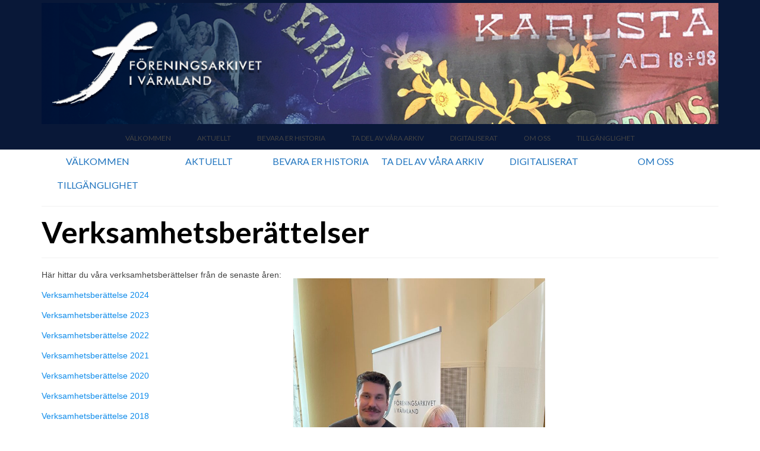

--- FILE ---
content_type: text/html; charset=UTF-8
request_url: https://www.foreningsarkiv.se/verksamhetsberattelser/
body_size: 10932
content:
<!DOCTYPE html>
<html class="no-js" lang="sv-SE" itemscope="itemscope" itemtype="https://schema.org/WebPage">
<head>
  <meta charset="UTF-8">
  <meta name="viewport" content="width=device-width, initial-scale=1.0">
  <meta http-equiv="X-UA-Compatible" content="IE=edge">
  <title>Verksamhetsberättelser &#8211; Föreningsarkivet i Värmland</title>
<meta name='robots' content='max-image-preview:large' />
<link rel='dns-prefetch' href='//fonts.googleapis.com' />
<link rel="alternate" type="application/rss+xml" title="Föreningsarkivet i Värmland &raquo; Webbflöde" href="https://www.foreningsarkiv.se/feed/" />
<link rel="alternate" type="application/rss+xml" title="Föreningsarkivet i Värmland &raquo; Kommentarsflöde" href="https://www.foreningsarkiv.se/comments/feed/" />
<link rel="alternate" title="oEmbed (JSON)" type="application/json+oembed" href="https://www.foreningsarkiv.se/wp-json/oembed/1.0/embed?url=https%3A%2F%2Fwww.foreningsarkiv.se%2Fverksamhetsberattelser%2F" />
<link rel="alternate" title="oEmbed (XML)" type="text/xml+oembed" href="https://www.foreningsarkiv.se/wp-json/oembed/1.0/embed?url=https%3A%2F%2Fwww.foreningsarkiv.se%2Fverksamhetsberattelser%2F&#038;format=xml" />
<style id='wp-img-auto-sizes-contain-inline-css' type='text/css'>
img:is([sizes=auto i],[sizes^="auto," i]){contain-intrinsic-size:3000px 1500px}
/*# sourceURL=wp-img-auto-sizes-contain-inline-css */
</style>
<style id='wp-emoji-styles-inline-css' type='text/css'>

	img.wp-smiley, img.emoji {
		display: inline !important;
		border: none !important;
		box-shadow: none !important;
		height: 1em !important;
		width: 1em !important;
		margin: 0 0.07em !important;
		vertical-align: -0.1em !important;
		background: none !important;
		padding: 0 !important;
	}
/*# sourceURL=wp-emoji-styles-inline-css */
</style>
<link rel='stylesheet' id='wp-block-library-css' href='https://www.foreningsarkiv.se/wp-includes/css/dist/block-library/style.min.css?ver=6.9' type='text/css' media='all' />
<style id='classic-theme-styles-inline-css' type='text/css'>
/*! This file is auto-generated */
.wp-block-button__link{color:#fff;background-color:#32373c;border-radius:9999px;box-shadow:none;text-decoration:none;padding:calc(.667em + 2px) calc(1.333em + 2px);font-size:1.125em}.wp-block-file__button{background:#32373c;color:#fff;text-decoration:none}
/*# sourceURL=/wp-includes/css/classic-themes.min.css */
</style>
<style id='pdfemb-pdf-embedder-viewer-style-inline-css' type='text/css'>
.wp-block-pdfemb-pdf-embedder-viewer{max-width:none}

/*# sourceURL=https://www.foreningsarkiv.se/wp-content/plugins/pdf-embedder/block/build/style-index.css */
</style>
<link rel='stylesheet' id='fontawesome-free-css' href='https://www.foreningsarkiv.se/wp-content/plugins/getwid/vendors/fontawesome-free/css/all.min.css?ver=5.5.0' type='text/css' media='all' />
<link rel='stylesheet' id='slick-css' href='https://www.foreningsarkiv.se/wp-content/plugins/getwid/vendors/slick/slick/slick.min.css?ver=1.9.0' type='text/css' media='all' />
<link rel='stylesheet' id='slick-theme-css' href='https://www.foreningsarkiv.se/wp-content/plugins/getwid/vendors/slick/slick/slick-theme.min.css?ver=1.9.0' type='text/css' media='all' />
<link rel='stylesheet' id='mp-fancybox-css' href='https://www.foreningsarkiv.se/wp-content/plugins/getwid/vendors/mp-fancybox/jquery.fancybox.min.css?ver=3.5.7-mp.1' type='text/css' media='all' />
<link rel='stylesheet' id='getwid-blocks-css' href='https://www.foreningsarkiv.se/wp-content/plugins/getwid/assets/css/blocks.style.css?ver=2.1.3' type='text/css' media='all' />
<style id='global-styles-inline-css' type='text/css'>
:root{--wp--preset--aspect-ratio--square: 1;--wp--preset--aspect-ratio--4-3: 4/3;--wp--preset--aspect-ratio--3-4: 3/4;--wp--preset--aspect-ratio--3-2: 3/2;--wp--preset--aspect-ratio--2-3: 2/3;--wp--preset--aspect-ratio--16-9: 16/9;--wp--preset--aspect-ratio--9-16: 9/16;--wp--preset--color--black: #000;--wp--preset--color--cyan-bluish-gray: #abb8c3;--wp--preset--color--white: #fff;--wp--preset--color--pale-pink: #f78da7;--wp--preset--color--vivid-red: #cf2e2e;--wp--preset--color--luminous-vivid-orange: #ff6900;--wp--preset--color--luminous-vivid-amber: #fcb900;--wp--preset--color--light-green-cyan: #7bdcb5;--wp--preset--color--vivid-green-cyan: #00d084;--wp--preset--color--pale-cyan-blue: #8ed1fc;--wp--preset--color--vivid-cyan-blue: #0693e3;--wp--preset--color--vivid-purple: #9b51e0;--wp--preset--color--virtue-primary: #0e8bea;--wp--preset--color--virtue-primary-light: #6abee2;--wp--preset--color--very-light-gray: #eee;--wp--preset--color--very-dark-gray: #444;--wp--preset--gradient--vivid-cyan-blue-to-vivid-purple: linear-gradient(135deg,rgb(6,147,227) 0%,rgb(155,81,224) 100%);--wp--preset--gradient--light-green-cyan-to-vivid-green-cyan: linear-gradient(135deg,rgb(122,220,180) 0%,rgb(0,208,130) 100%);--wp--preset--gradient--luminous-vivid-amber-to-luminous-vivid-orange: linear-gradient(135deg,rgb(252,185,0) 0%,rgb(255,105,0) 100%);--wp--preset--gradient--luminous-vivid-orange-to-vivid-red: linear-gradient(135deg,rgb(255,105,0) 0%,rgb(207,46,46) 100%);--wp--preset--gradient--very-light-gray-to-cyan-bluish-gray: linear-gradient(135deg,rgb(238,238,238) 0%,rgb(169,184,195) 100%);--wp--preset--gradient--cool-to-warm-spectrum: linear-gradient(135deg,rgb(74,234,220) 0%,rgb(151,120,209) 20%,rgb(207,42,186) 40%,rgb(238,44,130) 60%,rgb(251,105,98) 80%,rgb(254,248,76) 100%);--wp--preset--gradient--blush-light-purple: linear-gradient(135deg,rgb(255,206,236) 0%,rgb(152,150,240) 100%);--wp--preset--gradient--blush-bordeaux: linear-gradient(135deg,rgb(254,205,165) 0%,rgb(254,45,45) 50%,rgb(107,0,62) 100%);--wp--preset--gradient--luminous-dusk: linear-gradient(135deg,rgb(255,203,112) 0%,rgb(199,81,192) 50%,rgb(65,88,208) 100%);--wp--preset--gradient--pale-ocean: linear-gradient(135deg,rgb(255,245,203) 0%,rgb(182,227,212) 50%,rgb(51,167,181) 100%);--wp--preset--gradient--electric-grass: linear-gradient(135deg,rgb(202,248,128) 0%,rgb(113,206,126) 100%);--wp--preset--gradient--midnight: linear-gradient(135deg,rgb(2,3,129) 0%,rgb(40,116,252) 100%);--wp--preset--font-size--small: 13px;--wp--preset--font-size--medium: 20px;--wp--preset--font-size--large: 36px;--wp--preset--font-size--x-large: 42px;--wp--preset--spacing--20: 0.44rem;--wp--preset--spacing--30: 0.67rem;--wp--preset--spacing--40: 1rem;--wp--preset--spacing--50: 1.5rem;--wp--preset--spacing--60: 2.25rem;--wp--preset--spacing--70: 3.38rem;--wp--preset--spacing--80: 5.06rem;--wp--preset--shadow--natural: 6px 6px 9px rgba(0, 0, 0, 0.2);--wp--preset--shadow--deep: 12px 12px 50px rgba(0, 0, 0, 0.4);--wp--preset--shadow--sharp: 6px 6px 0px rgba(0, 0, 0, 0.2);--wp--preset--shadow--outlined: 6px 6px 0px -3px rgb(255, 255, 255), 6px 6px rgb(0, 0, 0);--wp--preset--shadow--crisp: 6px 6px 0px rgb(0, 0, 0);}:where(.is-layout-flex){gap: 0.5em;}:where(.is-layout-grid){gap: 0.5em;}body .is-layout-flex{display: flex;}.is-layout-flex{flex-wrap: wrap;align-items: center;}.is-layout-flex > :is(*, div){margin: 0;}body .is-layout-grid{display: grid;}.is-layout-grid > :is(*, div){margin: 0;}:where(.wp-block-columns.is-layout-flex){gap: 2em;}:where(.wp-block-columns.is-layout-grid){gap: 2em;}:where(.wp-block-post-template.is-layout-flex){gap: 1.25em;}:where(.wp-block-post-template.is-layout-grid){gap: 1.25em;}.has-black-color{color: var(--wp--preset--color--black) !important;}.has-cyan-bluish-gray-color{color: var(--wp--preset--color--cyan-bluish-gray) !important;}.has-white-color{color: var(--wp--preset--color--white) !important;}.has-pale-pink-color{color: var(--wp--preset--color--pale-pink) !important;}.has-vivid-red-color{color: var(--wp--preset--color--vivid-red) !important;}.has-luminous-vivid-orange-color{color: var(--wp--preset--color--luminous-vivid-orange) !important;}.has-luminous-vivid-amber-color{color: var(--wp--preset--color--luminous-vivid-amber) !important;}.has-light-green-cyan-color{color: var(--wp--preset--color--light-green-cyan) !important;}.has-vivid-green-cyan-color{color: var(--wp--preset--color--vivid-green-cyan) !important;}.has-pale-cyan-blue-color{color: var(--wp--preset--color--pale-cyan-blue) !important;}.has-vivid-cyan-blue-color{color: var(--wp--preset--color--vivid-cyan-blue) !important;}.has-vivid-purple-color{color: var(--wp--preset--color--vivid-purple) !important;}.has-black-background-color{background-color: var(--wp--preset--color--black) !important;}.has-cyan-bluish-gray-background-color{background-color: var(--wp--preset--color--cyan-bluish-gray) !important;}.has-white-background-color{background-color: var(--wp--preset--color--white) !important;}.has-pale-pink-background-color{background-color: var(--wp--preset--color--pale-pink) !important;}.has-vivid-red-background-color{background-color: var(--wp--preset--color--vivid-red) !important;}.has-luminous-vivid-orange-background-color{background-color: var(--wp--preset--color--luminous-vivid-orange) !important;}.has-luminous-vivid-amber-background-color{background-color: var(--wp--preset--color--luminous-vivid-amber) !important;}.has-light-green-cyan-background-color{background-color: var(--wp--preset--color--light-green-cyan) !important;}.has-vivid-green-cyan-background-color{background-color: var(--wp--preset--color--vivid-green-cyan) !important;}.has-pale-cyan-blue-background-color{background-color: var(--wp--preset--color--pale-cyan-blue) !important;}.has-vivid-cyan-blue-background-color{background-color: var(--wp--preset--color--vivid-cyan-blue) !important;}.has-vivid-purple-background-color{background-color: var(--wp--preset--color--vivid-purple) !important;}.has-black-border-color{border-color: var(--wp--preset--color--black) !important;}.has-cyan-bluish-gray-border-color{border-color: var(--wp--preset--color--cyan-bluish-gray) !important;}.has-white-border-color{border-color: var(--wp--preset--color--white) !important;}.has-pale-pink-border-color{border-color: var(--wp--preset--color--pale-pink) !important;}.has-vivid-red-border-color{border-color: var(--wp--preset--color--vivid-red) !important;}.has-luminous-vivid-orange-border-color{border-color: var(--wp--preset--color--luminous-vivid-orange) !important;}.has-luminous-vivid-amber-border-color{border-color: var(--wp--preset--color--luminous-vivid-amber) !important;}.has-light-green-cyan-border-color{border-color: var(--wp--preset--color--light-green-cyan) !important;}.has-vivid-green-cyan-border-color{border-color: var(--wp--preset--color--vivid-green-cyan) !important;}.has-pale-cyan-blue-border-color{border-color: var(--wp--preset--color--pale-cyan-blue) !important;}.has-vivid-cyan-blue-border-color{border-color: var(--wp--preset--color--vivid-cyan-blue) !important;}.has-vivid-purple-border-color{border-color: var(--wp--preset--color--vivid-purple) !important;}.has-vivid-cyan-blue-to-vivid-purple-gradient-background{background: var(--wp--preset--gradient--vivid-cyan-blue-to-vivid-purple) !important;}.has-light-green-cyan-to-vivid-green-cyan-gradient-background{background: var(--wp--preset--gradient--light-green-cyan-to-vivid-green-cyan) !important;}.has-luminous-vivid-amber-to-luminous-vivid-orange-gradient-background{background: var(--wp--preset--gradient--luminous-vivid-amber-to-luminous-vivid-orange) !important;}.has-luminous-vivid-orange-to-vivid-red-gradient-background{background: var(--wp--preset--gradient--luminous-vivid-orange-to-vivid-red) !important;}.has-very-light-gray-to-cyan-bluish-gray-gradient-background{background: var(--wp--preset--gradient--very-light-gray-to-cyan-bluish-gray) !important;}.has-cool-to-warm-spectrum-gradient-background{background: var(--wp--preset--gradient--cool-to-warm-spectrum) !important;}.has-blush-light-purple-gradient-background{background: var(--wp--preset--gradient--blush-light-purple) !important;}.has-blush-bordeaux-gradient-background{background: var(--wp--preset--gradient--blush-bordeaux) !important;}.has-luminous-dusk-gradient-background{background: var(--wp--preset--gradient--luminous-dusk) !important;}.has-pale-ocean-gradient-background{background: var(--wp--preset--gradient--pale-ocean) !important;}.has-electric-grass-gradient-background{background: var(--wp--preset--gradient--electric-grass) !important;}.has-midnight-gradient-background{background: var(--wp--preset--gradient--midnight) !important;}.has-small-font-size{font-size: var(--wp--preset--font-size--small) !important;}.has-medium-font-size{font-size: var(--wp--preset--font-size--medium) !important;}.has-large-font-size{font-size: var(--wp--preset--font-size--large) !important;}.has-x-large-font-size{font-size: var(--wp--preset--font-size--x-large) !important;}
:where(.wp-block-post-template.is-layout-flex){gap: 1.25em;}:where(.wp-block-post-template.is-layout-grid){gap: 1.25em;}
:where(.wp-block-term-template.is-layout-flex){gap: 1.25em;}:where(.wp-block-term-template.is-layout-grid){gap: 1.25em;}
:where(.wp-block-columns.is-layout-flex){gap: 2em;}:where(.wp-block-columns.is-layout-grid){gap: 2em;}
:root :where(.wp-block-pullquote){font-size: 1.5em;line-height: 1.6;}
/*# sourceURL=global-styles-inline-css */
</style>
<link rel='stylesheet' id='virtue_theme-css' href='https://www.foreningsarkiv.se/wp-content/themes/virtue/assets/css/virtue.css?ver=3.4.14' type='text/css' media='all' />
<link rel='stylesheet' id='virtue_skin-css' href='https://www.foreningsarkiv.se/wp-content/themes/virtue/assets/css/skins/default.css?ver=3.4.14' type='text/css' media='all' />
<link rel='stylesheet' id='redux-google-fonts-virtue-css' href='https://fonts.googleapis.com/css?family=Lato%3A400%2C700&#038;ver=6.9' type='text/css' media='all' />
<script type="text/javascript" src="https://www.foreningsarkiv.se/wp-includes/js/jquery/jquery.min.js?ver=3.7.1" id="jquery-core-js"></script>
<script type="text/javascript" src="https://www.foreningsarkiv.se/wp-includes/js/jquery/jquery-migrate.min.js?ver=3.4.1" id="jquery-migrate-js"></script>
<link rel="https://api.w.org/" href="https://www.foreningsarkiv.se/wp-json/" /><link rel="alternate" title="JSON" type="application/json" href="https://www.foreningsarkiv.se/wp-json/wp/v2/pages/1703" /><link rel="EditURI" type="application/rsd+xml" title="RSD" href="https://www.foreningsarkiv.se/xmlrpc.php?rsd" />
<meta name="generator" content="WordPress 6.9" />
<link rel="canonical" href="https://www.foreningsarkiv.se/verksamhetsberattelser/" />
<link rel='shortlink' href='https://www.foreningsarkiv.se/?p=1703' />
<style type="text/css">#logo {padding-top:5px;}#logo {padding-bottom:5px;}#logo {margin-left:0px;}#logo {margin-right:0px;}#nav-main {margin-top:0px;}#nav-main {margin-bottom:0px;}.headerfont, .tp-caption {font-family:Lato;}.topbarmenu ul li {font-family:Lato;}.home-message:hover {background-color:#0e8bea; background-color: rgba(14, 139, 234, 0.6);}
  nav.woocommerce-pagination ul li a:hover, .wp-pagenavi a:hover, .panel-heading .accordion-toggle, .variations .kad_radio_variations label:hover, .variations .kad_radio_variations label.selectedValue {border-color: #0e8bea;}
  a, #nav-main ul.sf-menu ul li a:hover, .product_price ins .amount, .price ins .amount, .color_primary, .primary-color, #logo a.brand, #nav-main ul.sf-menu a:hover,
  .woocommerce-message:before, .woocommerce-info:before, #nav-second ul.sf-menu a:hover, .footerclass a:hover, .posttags a:hover, .subhead a:hover, .nav-trigger-case:hover .kad-menu-name, 
  .nav-trigger-case:hover .kad-navbtn, #kadbreadcrumbs a:hover, #wp-calendar a, .star-rating, .has-virtue-primary-color {color: #0e8bea;}
.widget_price_filter .ui-slider .ui-slider-handle, .product_item .kad_add_to_cart:hover, .product_item:hover a.button:hover, .product_item:hover .kad_add_to_cart:hover, .kad-btn-primary, html .woocommerce-page .widget_layered_nav ul.yith-wcan-label li a:hover, html .woocommerce-page .widget_layered_nav ul.yith-wcan-label li.chosen a,
.product-category.grid_item a:hover h5, .woocommerce-message .button, .widget_layered_nav_filters ul li a, .widget_layered_nav ul li.chosen a, .wpcf7 input.wpcf7-submit, .yith-wcan .yith-wcan-reset-navigation,
#containerfooter .menu li a:hover, .bg_primary, .portfolionav a:hover, .home-iconmenu a:hover, p.demo_store, .topclass, #commentform .form-submit #submit, .kad-hover-bg-primary:hover, .widget_shopping_cart_content .checkout,
.login .form-row .button, .variations .kad_radio_variations label.selectedValue, #payment #place_order, .wpcf7 input.wpcf7-back, .shop_table .actions input[type=submit].checkout-button, .cart_totals .checkout-button, input[type="submit"].button, .order-actions .button, .has-virtue-primary-background-color {background: #0e8bea;}a:hover, .has-virtue-primary-light-color {color: #6abee2;} .kad-btn-primary:hover, .login .form-row .button:hover, #payment #place_order:hover, .yith-wcan .yith-wcan-reset-navigation:hover, .widget_shopping_cart_content .checkout:hover,
	.woocommerce-message .button:hover, #commentform .form-submit #submit:hover, .wpcf7 input.wpcf7-submit:hover, .widget_layered_nav_filters ul li a:hover, .cart_totals .checkout-button:hover,
	.widget_layered_nav ul li.chosen a:hover, .shop_table .actions input[type=submit].checkout-button:hover, .wpcf7 input.wpcf7-back:hover, .order-actions .button:hover, input[type="submit"].button:hover, .product_item:hover .kad_add_to_cart, .product_item:hover a.button, .has-virtue-primary-light-background-color {background: #6abee2;}input[type=number]::-webkit-inner-spin-button, input[type=number]::-webkit-outer-spin-button { -webkit-appearance: none; margin: 0; } input[type=number] {-moz-appearance: textfield;}.quantity input::-webkit-outer-spin-button,.quantity input::-webkit-inner-spin-button {display: none;}#containerfooter h3, #containerfooter, .footercredits p, .footerclass a, .footernav ul li a {color:#ffffff;}.headerclass {background:#091838    ;}.footerclass {background:#2b2b2b    ;}.product_item .product_details h5 {text-transform: none;}@media (max-width: 979px) {.nav-trigger .nav-trigger-case {position: static; display: block; width: 100%;}}.product_item .product_details h5 {min-height:40px;}.entry-content p { margin-bottom:18px;}</style><meta name="generator" content="Elementor 3.35.0; features: e_font_icon_svg, additional_custom_breakpoints; settings: css_print_method-external, google_font-enabled, font_display-swap">
			<style>
				.e-con.e-parent:nth-of-type(n+4):not(.e-lazyloaded):not(.e-no-lazyload),
				.e-con.e-parent:nth-of-type(n+4):not(.e-lazyloaded):not(.e-no-lazyload) * {
					background-image: none !important;
				}
				@media screen and (max-height: 1024px) {
					.e-con.e-parent:nth-of-type(n+3):not(.e-lazyloaded):not(.e-no-lazyload),
					.e-con.e-parent:nth-of-type(n+3):not(.e-lazyloaded):not(.e-no-lazyload) * {
						background-image: none !important;
					}
				}
				@media screen and (max-height: 640px) {
					.e-con.e-parent:nth-of-type(n+2):not(.e-lazyloaded):not(.e-no-lazyload),
					.e-con.e-parent:nth-of-type(n+2):not(.e-lazyloaded):not(.e-no-lazyload) * {
						background-image: none !important;
					}
				}
			</style>
			<style id="uagb-style-conditional-extension">@media (min-width: 1025px){body .uag-hide-desktop.uagb-google-map__wrap,body .uag-hide-desktop{display:none !important}}@media (min-width: 768px) and (max-width: 1024px){body .uag-hide-tab.uagb-google-map__wrap,body .uag-hide-tab{display:none !important}}@media (max-width: 767px){body .uag-hide-mob.uagb-google-map__wrap,body .uag-hide-mob{display:none !important}}</style><style id="uagb-style-frontend-1703">.uag-blocks-common-selector{z-index:var(--z-index-desktop) !important}@media (max-width: 976px){.uag-blocks-common-selector{z-index:var(--z-index-tablet) !important}}@media (max-width: 767px){.uag-blocks-common-selector{z-index:var(--z-index-mobile) !important}}
</style><link rel="icon" href="https://www.foreningsarkiv.se/wp-content/uploads/2022/11/cropped-Skarmbild-2022-11-18-093436-32x32.png" sizes="32x32" />
<link rel="icon" href="https://www.foreningsarkiv.se/wp-content/uploads/2022/11/cropped-Skarmbild-2022-11-18-093436-192x192.png" sizes="192x192" />
<link rel="apple-touch-icon" href="https://www.foreningsarkiv.se/wp-content/uploads/2022/11/cropped-Skarmbild-2022-11-18-093436-180x180.png" />
<meta name="msapplication-TileImage" content="https://www.foreningsarkiv.se/wp-content/uploads/2022/11/cropped-Skarmbild-2022-11-18-093436-270x270.png" />
<style type="text/css" title="dynamic-css" class="options-output">header #logo a.brand,.logofont{font-family:Lato;line-height:40px;font-weight:400;font-style:normal;font-size:32px;}.kad_tagline{font-family:Lato;line-height:20px;font-weight:400;font-style:normal;color:#444444;font-size:14px;}.product_item .product_details h5{font-family:Lato;line-height:20px;font-weight:normal;font-style:700;font-size:16px;}h1{font-family:Lato;line-height:50px;font-weight:700;font-style:normal;color:#000000;font-size:50px;}h2{font-family:Lato;line-height:35px;font-weight:700;font-style:normal;font-size:35px;}h3{font-family:Lato;line-height:30px;font-weight:700;font-style:normal;font-size:30px;}h4{font-family:Lato;line-height:25px;font-weight:700;font-style:normal;font-size:22px;}h5{font-family:Lato;line-height:22px;font-weight:700;font-style:normal;font-size:18px;}body{font-family:Verdana, Geneva, sans-serif;line-height:16px;font-weight:400;font-style:normal;font-size:14px;}#nav-main ul.sf-menu a{font-family:Lato;line-height:18px;font-weight:400;font-style:normal;font-size:12px;}#nav-second ul.sf-menu a{font-family:Lato;line-height:20px;font-weight:400;font-style:normal;color:#1e73be;font-size:16px;}.kad-nav-inner .kad-mnav, .kad-mobile-nav .kad-nav-inner li a,.nav-trigger-case{font-family:Lato;line-height:20px;font-weight:400;font-style:normal;color:#ffffff;font-size:16px;}</style></head>
<body class="wp-singular page-template-default page page-id-1703 wp-embed-responsive wp-theme-virtue wide verksamhetsberattelser elementor-default elementor-kit-1791">
	<div id="kt-skip-link"><a href="#content">Skip to Main Content</a></div>
	<div id="wrapper" class="container">
	<header class="banner headerclass" itemscope itemtype="https://schema.org/WPHeader">
		<div class="container">
		<div class="row">
			<div class="col-md-12 clearfix kad-header-left">
				<div id="logo" class="logocase">
					<a class="brand logofont" href="https://www.foreningsarkiv.se/">
													<div id="thelogo">
								<img fetchpriority="high" src="https://www.foreningsarkiv.se/wp-content/uploads/2017/09/topbar-FA.png" alt="Föreningsarkivet i Värmland" width="1400" height="250" class="kad-standard-logo" />
															</div>
												</a>
									</div> <!-- Close #logo -->
			</div><!-- close logo span -->
							<div class="col-md-12 kad-header-right">
					<nav id="nav-main" class="clearfix" itemscope itemtype="https://schema.org/SiteNavigationElement">
						<ul id="menu-huvudmeny" class="sf-menu"><li  class=" menu-item-22"><a title="Välkommen" href="https://www.foreningsarkiv.se/"><span>VÄLKOMMEN</span></a></li>
<li  class=" menu-item-214"><a title="Aktuellt" href="https://www.foreningsarkiv.se/213-2/"><span>AKTUELLT</span></a></li>
<li  class=" sf-dropdown menu-item-1104"><a title="Bevara er historia" href="https://www.foreningsarkiv.se/bevara-er-historia/"><span>BEVARA ER HISTORIA</span></a>
<ul class="sub-menu sf-dropdown-menu dropdown">
	<li  class=" menu-item-1097"><a title="Bli medlem" href="https://www.foreningsarkiv.se/bli-medlem/"><span>BLI MEDLEM</span></a></li>
	<li  class=" menu-item-30"><a title="Rådgivning" href="https://www.foreningsarkiv.se/radgivning/"><span>RÅDGIVNING</span></a></li>
	<li  class=" menu-item-24"><a title="Leverera material" href="https://www.foreningsarkiv.se/leverera-material/"><span>LEVERERA MATERIAL</span></a></li>
	<li  class=" menu-item-208"><a title="Avgifter" target="_blank" href="https://www.foreningsarkiv.se/wp-content/uploads/2025/03/Avgifter-2025-1.pdf"><span>AVGIFTER</span></a></li>
	<li  class=" menu-item-1515"><a title="Sveriges Hembygdsförbunds filmserie om arkivering" href="https://www.foreningsarkiv.se/filmserien-ta-hand-om-arkiven/"><span>FILMSERIEN ”TA HAND OM ARKIVEN”</span></a></li>
</ul>
</li>
<li  class=" sf-dropdown menu-item-27"><a title="Ta del av våra arkiv" href="https://www.foreningsarkiv.se/forska-i-vara-arkiv/"><span>TA DEL AV VÅRA ARKIV</span></a>
<ul class="sub-menu sf-dropdown-menu dropdown">
	<li  class=" menu-item-1484"><a href="https://www.foreningsarkiv.se/forska-i-vara-arkiv/"><span>TA DEL AV VÅRA ARKIV</span></a></li>
	<li  class=" menu-item-732"><a title="Föreningsarkivet i Värmlands förteckningar i Nationella Arkivdatabasen" target="_blank" href="https://sok.riksarkivet.se/nad?Sokord=&#038;EndastDigitaliserat=false&#038;BegransaPaTitelEllerNamn=false&#038;Arkivinstitution=F%C3%B6reningsarkivet+i+V%C3%A4rmland&#038;Typ=Arkiv&#038;Huvudkategori=&#038;DatumFran=&#038;DatumTill=&#038;AvanceradSok=False&#038;typAvLista=Standard"><span>FÖRTECKNINGAR</span></a></li>
	<li  class=" menu-item-628"><a title="Uppsatsförslag" target="_blank" href="http://www.foreningsarkiv.se/wp-content/uploads/2021/01/Uppsatsidéer-i-föreningsarkiv-2021.pdf"><span>UPPSATSFÖRSLAG</span></a></li>
	<li  class=" menu-item-1094"><a title="Information om vad man kan finna angående fastigheter i föreningarnas arkivhandlingar" target="_blank" href="https://www.foreningsarkiv.se/wp-content/uploads/2023/08/20230120_Fastighetsforskning.pdf"><span>FASTIGHETSFORSKNING</span></a></li>
	<li  class=" menu-item-1498"><a title="Forska i kulturföreningar" target="_blank" href="https://www.foreningsarkiv.se/wp-content/uploads/2023/09/Forska-i-kulturforeningar.pdf"><span>FORSKA I KULTURFÖRENINGAR</span></a></li>
	<li  class=" menu-item-1981"><a href="https://www.foreningsarkiv.se/organisationstrad/"><span>ORGANISATIONSTRÄD</span></a></li>
</ul>
</li>
<li  class=" sf-dropdown menu-item-1113"><a title="Digitaliserat" href="https://www.foreningsarkiv.se/digitaliserat/"><span>DIGITALISERAT</span></a>
<ul class="sub-menu sf-dropdown-menu dropdown">
	<li  class=" menu-item-1423"><a title="Fanor och standar" href="https://www.foreningsarkiv.se/fanor-och-standar/"><span>FANOR OCH STANDAR</span></a></li>
	<li  class=" menu-item-1596"><a href="https://www.foreningsarkiv.se/foreningen-for-kvinnans-politiska-rostratt/"><span>FÖRENINGEN FÖR KVINNANS POLITISKA RÖSTRÄTT</span></a></li>
</ul>
</li>
<li  class=" current-menu-ancestor current-menu-parent current_page_parent current_page_ancestor sf-dropdown menu-item-21"><a title="Om oss" href="https://www.foreningsarkiv.se/kontakta-oss/"><span>OM OSS</span></a>
<ul class="sub-menu sf-dropdown-menu dropdown">
	<li  class=" menu-item-783"><a title="Kontakta oss" href="https://www.foreningsarkiv.se/kontakta-oss/"><span>KONTAKTA OSS</span></a></li>
	<li  class=" menu-item-1043"><a title="Styrelse" href="https://www.foreningsarkiv.se/styrelse/"><span>Styrelse</span></a></li>
	<li  class=" menu-item-1046"><a title="Personal" href="https://www.foreningsarkiv.se/personal/"><span>Personal</span></a></li>
	<li  class=" current-menu-item current_page_item menu-item-1707"><a title="Verksamhetsberättelser" href="https://www.foreningsarkiv.se/verksamhetsberattelser/" aria-current="page"><span>VERKSAMHETSBERÄTTELSER</span></a></li>
	<li  class=" menu-item-1016"><a title="Årsmötesprotokoll" href="https://www.foreningsarkiv.se/arsmotesprotokoll/"><span>ÅRSMÖTESPROTOKOLL</span></a></li>
	<li  class=" menu-item-612"><a title="Stadgar" target="_blank" href="https://www.foreningsarkiv.se/wp-content/uploads/2025/05/Stadgar2025_v.1.0.pdf"><span>STADGAR</span></a></li>
	<li  class=" menu-item-167"><a title="Publikationer" href="https://www.foreningsarkiv.se/publicerat-material/"><span>PUBLIKATIONER</span></a></li>
	<li  class=" menu-item-801"><a title="Utmärkelser" href="https://www.foreningsarkiv.se/utmarkelser/"><span>UTMÄRKELSER</span></a></li>
	<li  class=" menu-item-1788"><a title="Våra medlemmar" href="https://www.foreningsarkiv.se/vara-medlemmar/"><span>VÅRA MEDLEMMAR</span></a></li>
</ul>
</li>
<li  class=" menu-item-780"><a title="Tillgänglighet" href="https://www.foreningsarkiv.se/tillganglighet/"><span>TILLGÄNGLIGHET</span></a></li>
</ul>					</nav> 
				</div> <!-- Close menuclass-->
			       
		</div> <!-- Close Row -->
					<div id="mobile-nav-trigger" class="nav-trigger">
				<button class="nav-trigger-case mobileclass collapsed" data-toggle="collapse" data-target=".kad-nav-collapse">
					<span class="kad-navbtn"><i class="icon-reorder"></i></span>
					<span class="kad-menu-name">Menu</span>
				</button>
			</div>
			<div id="kad-mobile-nav" class="kad-mobile-nav">
				<div class="kad-nav-inner mobileclass">
					<div class="kad-nav-collapse">
					<ul id="menu-huvudmeny-1" class="kad-mnav"><li  class=" menu-item-22"><a title="Välkommen" href="https://www.foreningsarkiv.se/"><span>VÄLKOMMEN</span></a></li>
<li  class=" menu-item-214"><a title="Aktuellt" href="https://www.foreningsarkiv.se/213-2/"><span>AKTUELLT</span></a></li>
<li  class=" sf-dropdown menu-item-1104"><a title="Bevara er historia" href="https://www.foreningsarkiv.se/bevara-er-historia/"><span>BEVARA ER HISTORIA</span></a>
<ul class="sub-menu sf-dropdown-menu dropdown">
	<li  class=" menu-item-1097"><a title="Bli medlem" href="https://www.foreningsarkiv.se/bli-medlem/"><span>BLI MEDLEM</span></a></li>
	<li  class=" menu-item-30"><a title="Rådgivning" href="https://www.foreningsarkiv.se/radgivning/"><span>RÅDGIVNING</span></a></li>
	<li  class=" menu-item-24"><a title="Leverera material" href="https://www.foreningsarkiv.se/leverera-material/"><span>LEVERERA MATERIAL</span></a></li>
	<li  class=" menu-item-208"><a title="Avgifter" target="_blank" href="https://www.foreningsarkiv.se/wp-content/uploads/2025/03/Avgifter-2025-1.pdf"><span>AVGIFTER</span></a></li>
	<li  class=" menu-item-1515"><a title="Sveriges Hembygdsförbunds filmserie om arkivering" href="https://www.foreningsarkiv.se/filmserien-ta-hand-om-arkiven/"><span>FILMSERIEN ”TA HAND OM ARKIVEN”</span></a></li>
</ul>
</li>
<li  class=" sf-dropdown menu-item-27"><a title="Ta del av våra arkiv" href="https://www.foreningsarkiv.se/forska-i-vara-arkiv/"><span>TA DEL AV VÅRA ARKIV</span></a>
<ul class="sub-menu sf-dropdown-menu dropdown">
	<li  class=" menu-item-1484"><a href="https://www.foreningsarkiv.se/forska-i-vara-arkiv/"><span>TA DEL AV VÅRA ARKIV</span></a></li>
	<li  class=" menu-item-732"><a title="Föreningsarkivet i Värmlands förteckningar i Nationella Arkivdatabasen" target="_blank" href="https://sok.riksarkivet.se/nad?Sokord=&#038;EndastDigitaliserat=false&#038;BegransaPaTitelEllerNamn=false&#038;Arkivinstitution=F%C3%B6reningsarkivet+i+V%C3%A4rmland&#038;Typ=Arkiv&#038;Huvudkategori=&#038;DatumFran=&#038;DatumTill=&#038;AvanceradSok=False&#038;typAvLista=Standard"><span>FÖRTECKNINGAR</span></a></li>
	<li  class=" menu-item-628"><a title="Uppsatsförslag" target="_blank" href="http://www.foreningsarkiv.se/wp-content/uploads/2021/01/Uppsatsidéer-i-föreningsarkiv-2021.pdf"><span>UPPSATSFÖRSLAG</span></a></li>
	<li  class=" menu-item-1094"><a title="Information om vad man kan finna angående fastigheter i föreningarnas arkivhandlingar" target="_blank" href="https://www.foreningsarkiv.se/wp-content/uploads/2023/08/20230120_Fastighetsforskning.pdf"><span>FASTIGHETSFORSKNING</span></a></li>
	<li  class=" menu-item-1498"><a title="Forska i kulturföreningar" target="_blank" href="https://www.foreningsarkiv.se/wp-content/uploads/2023/09/Forska-i-kulturforeningar.pdf"><span>FORSKA I KULTURFÖRENINGAR</span></a></li>
	<li  class=" menu-item-1981"><a href="https://www.foreningsarkiv.se/organisationstrad/"><span>ORGANISATIONSTRÄD</span></a></li>
</ul>
</li>
<li  class=" sf-dropdown menu-item-1113"><a title="Digitaliserat" href="https://www.foreningsarkiv.se/digitaliserat/"><span>DIGITALISERAT</span></a>
<ul class="sub-menu sf-dropdown-menu dropdown">
	<li  class=" menu-item-1423"><a title="Fanor och standar" href="https://www.foreningsarkiv.se/fanor-och-standar/"><span>FANOR OCH STANDAR</span></a></li>
	<li  class=" menu-item-1596"><a href="https://www.foreningsarkiv.se/foreningen-for-kvinnans-politiska-rostratt/"><span>FÖRENINGEN FÖR KVINNANS POLITISKA RÖSTRÄTT</span></a></li>
</ul>
</li>
<li  class=" current-menu-ancestor current-menu-parent current_page_parent current_page_ancestor sf-dropdown menu-item-21"><a title="Om oss" href="https://www.foreningsarkiv.se/kontakta-oss/"><span>OM OSS</span></a>
<ul class="sub-menu sf-dropdown-menu dropdown">
	<li  class=" menu-item-783"><a title="Kontakta oss" href="https://www.foreningsarkiv.se/kontakta-oss/"><span>KONTAKTA OSS</span></a></li>
	<li  class=" menu-item-1043"><a title="Styrelse" href="https://www.foreningsarkiv.se/styrelse/"><span>Styrelse</span></a></li>
	<li  class=" menu-item-1046"><a title="Personal" href="https://www.foreningsarkiv.se/personal/"><span>Personal</span></a></li>
	<li  class=" current-menu-item current_page_item menu-item-1707"><a title="Verksamhetsberättelser" href="https://www.foreningsarkiv.se/verksamhetsberattelser/" aria-current="page"><span>VERKSAMHETSBERÄTTELSER</span></a></li>
	<li  class=" menu-item-1016"><a title="Årsmötesprotokoll" href="https://www.foreningsarkiv.se/arsmotesprotokoll/"><span>ÅRSMÖTESPROTOKOLL</span></a></li>
	<li  class=" menu-item-612"><a title="Stadgar" target="_blank" href="https://www.foreningsarkiv.se/wp-content/uploads/2025/05/Stadgar2025_v.1.0.pdf"><span>STADGAR</span></a></li>
	<li  class=" menu-item-167"><a title="Publikationer" href="https://www.foreningsarkiv.se/publicerat-material/"><span>PUBLIKATIONER</span></a></li>
	<li  class=" menu-item-801"><a title="Utmärkelser" href="https://www.foreningsarkiv.se/utmarkelser/"><span>UTMÄRKELSER</span></a></li>
	<li  class=" menu-item-1788"><a title="Våra medlemmar" href="https://www.foreningsarkiv.se/vara-medlemmar/"><span>VÅRA MEDLEMMAR</span></a></li>
</ul>
</li>
<li  class=" menu-item-780"><a title="Tillgänglighet" href="https://www.foreningsarkiv.se/tillganglighet/"><span>TILLGÄNGLIGHET</span></a></li>
</ul>					</div>
				</div>
			</div>
		 
	</div> <!-- Close Container -->
			<section id="cat_nav" class="navclass">
			<div class="container">
				<nav id="nav-second" class="clearfix" itemscope itemtype="https://schema.org/SiteNavigationElement">
					<ul id="menu-huvudmeny-2" class="sf-menu"><li  class=" menu-item-22"><a title="Välkommen" href="https://www.foreningsarkiv.se/"><span>VÄLKOMMEN</span></a></li>
<li  class=" menu-item-214"><a title="Aktuellt" href="https://www.foreningsarkiv.se/213-2/"><span>AKTUELLT</span></a></li>
<li  class=" sf-dropdown menu-item-1104"><a title="Bevara er historia" href="https://www.foreningsarkiv.se/bevara-er-historia/"><span>BEVARA ER HISTORIA</span></a>
<ul class="sub-menu sf-dropdown-menu dropdown">
	<li  class=" menu-item-1097"><a title="Bli medlem" href="https://www.foreningsarkiv.se/bli-medlem/"><span>BLI MEDLEM</span></a></li>
	<li  class=" menu-item-30"><a title="Rådgivning" href="https://www.foreningsarkiv.se/radgivning/"><span>RÅDGIVNING</span></a></li>
	<li  class=" menu-item-24"><a title="Leverera material" href="https://www.foreningsarkiv.se/leverera-material/"><span>LEVERERA MATERIAL</span></a></li>
	<li  class=" menu-item-208"><a title="Avgifter" target="_blank" href="https://www.foreningsarkiv.se/wp-content/uploads/2025/03/Avgifter-2025-1.pdf"><span>AVGIFTER</span></a></li>
	<li  class=" menu-item-1515"><a title="Sveriges Hembygdsförbunds filmserie om arkivering" href="https://www.foreningsarkiv.se/filmserien-ta-hand-om-arkiven/"><span>FILMSERIEN ”TA HAND OM ARKIVEN”</span></a></li>
</ul>
</li>
<li  class=" sf-dropdown menu-item-27"><a title="Ta del av våra arkiv" href="https://www.foreningsarkiv.se/forska-i-vara-arkiv/"><span>TA DEL AV VÅRA ARKIV</span></a>
<ul class="sub-menu sf-dropdown-menu dropdown">
	<li  class=" menu-item-1484"><a href="https://www.foreningsarkiv.se/forska-i-vara-arkiv/"><span>TA DEL AV VÅRA ARKIV</span></a></li>
	<li  class=" menu-item-732"><a title="Föreningsarkivet i Värmlands förteckningar i Nationella Arkivdatabasen" target="_blank" href="https://sok.riksarkivet.se/nad?Sokord=&#038;EndastDigitaliserat=false&#038;BegransaPaTitelEllerNamn=false&#038;Arkivinstitution=F%C3%B6reningsarkivet+i+V%C3%A4rmland&#038;Typ=Arkiv&#038;Huvudkategori=&#038;DatumFran=&#038;DatumTill=&#038;AvanceradSok=False&#038;typAvLista=Standard"><span>FÖRTECKNINGAR</span></a></li>
	<li  class=" menu-item-628"><a title="Uppsatsförslag" target="_blank" href="http://www.foreningsarkiv.se/wp-content/uploads/2021/01/Uppsatsidéer-i-föreningsarkiv-2021.pdf"><span>UPPSATSFÖRSLAG</span></a></li>
	<li  class=" menu-item-1094"><a title="Information om vad man kan finna angående fastigheter i föreningarnas arkivhandlingar" target="_blank" href="https://www.foreningsarkiv.se/wp-content/uploads/2023/08/20230120_Fastighetsforskning.pdf"><span>FASTIGHETSFORSKNING</span></a></li>
	<li  class=" menu-item-1498"><a title="Forska i kulturföreningar" target="_blank" href="https://www.foreningsarkiv.se/wp-content/uploads/2023/09/Forska-i-kulturforeningar.pdf"><span>FORSKA I KULTURFÖRENINGAR</span></a></li>
	<li  class=" menu-item-1981"><a href="https://www.foreningsarkiv.se/organisationstrad/"><span>ORGANISATIONSTRÄD</span></a></li>
</ul>
</li>
<li  class=" sf-dropdown menu-item-1113"><a title="Digitaliserat" href="https://www.foreningsarkiv.se/digitaliserat/"><span>DIGITALISERAT</span></a>
<ul class="sub-menu sf-dropdown-menu dropdown">
	<li  class=" menu-item-1423"><a title="Fanor och standar" href="https://www.foreningsarkiv.se/fanor-och-standar/"><span>FANOR OCH STANDAR</span></a></li>
	<li  class=" menu-item-1596"><a href="https://www.foreningsarkiv.se/foreningen-for-kvinnans-politiska-rostratt/"><span>FÖRENINGEN FÖR KVINNANS POLITISKA RÖSTRÄTT</span></a></li>
</ul>
</li>
<li  class=" current-menu-ancestor current-menu-parent current_page_parent current_page_ancestor sf-dropdown menu-item-21"><a title="Om oss" href="https://www.foreningsarkiv.se/kontakta-oss/"><span>OM OSS</span></a>
<ul class="sub-menu sf-dropdown-menu dropdown">
	<li  class=" menu-item-783"><a title="Kontakta oss" href="https://www.foreningsarkiv.se/kontakta-oss/"><span>KONTAKTA OSS</span></a></li>
	<li  class=" menu-item-1043"><a title="Styrelse" href="https://www.foreningsarkiv.se/styrelse/"><span>Styrelse</span></a></li>
	<li  class=" menu-item-1046"><a title="Personal" href="https://www.foreningsarkiv.se/personal/"><span>Personal</span></a></li>
	<li  class=" current-menu-item current_page_item menu-item-1707"><a title="Verksamhetsberättelser" href="https://www.foreningsarkiv.se/verksamhetsberattelser/" aria-current="page"><span>VERKSAMHETSBERÄTTELSER</span></a></li>
	<li  class=" menu-item-1016"><a title="Årsmötesprotokoll" href="https://www.foreningsarkiv.se/arsmotesprotokoll/"><span>ÅRSMÖTESPROTOKOLL</span></a></li>
	<li  class=" menu-item-612"><a title="Stadgar" target="_blank" href="https://www.foreningsarkiv.se/wp-content/uploads/2025/05/Stadgar2025_v.1.0.pdf"><span>STADGAR</span></a></li>
	<li  class=" menu-item-167"><a title="Publikationer" href="https://www.foreningsarkiv.se/publicerat-material/"><span>PUBLIKATIONER</span></a></li>
	<li  class=" menu-item-801"><a title="Utmärkelser" href="https://www.foreningsarkiv.se/utmarkelser/"><span>UTMÄRKELSER</span></a></li>
	<li  class=" menu-item-1788"><a title="Våra medlemmar" href="https://www.foreningsarkiv.se/vara-medlemmar/"><span>VÅRA MEDLEMMAR</span></a></li>
</ul>
</li>
<li  class=" menu-item-780"><a title="Tillgänglighet" href="https://www.foreningsarkiv.se/tillganglighet/"><span>TILLGÄNGLIGHET</span></a></li>
</ul>				</nav>
			</div><!--close container-->
		</section>
	</header>
	<div class="wrap contentclass" role="document">

	<div id="pageheader" class="titleclass">
	<div class="container">
		<div class="page-header">
			<h1 class="entry-title" itemprop="name">
				Verksamhetsberättelser			</h1>
					</div>
	</div><!--container-->
</div><!--titleclass-->
<div id="content" class="container container-contained">
	<div class="row">
		<div class="main col-lg-9 col-md-8" role="main">
			<div class="entry-content" itemprop="mainContentOfPage" itemscope itemtype="https://schema.org/WebPageElement">
				
<div class="wp-block-columns is-layout-flex wp-container-core-columns-is-layout-9d6595d7 wp-block-columns-is-layout-flex">
<div class="wp-block-column is-layout-flow wp-block-column-is-layout-flow">
<p>Här hittar du våra verksamhetsberättelser från de senaste åren:</p>



<p><a href="https://www.foreningsarkiv.se/wp-content/uploads/2025/07/Verksamhetsberattelse-2024.pdf" target="_blank" rel="noreferrer noopener">Verksamhetsberättelse 2024</a></p>



<p><a href="https://www.foreningsarkiv.se/wp-content/uploads/2024/04/veba-2023_v.1.0.pdf" target="_blank" rel="noreferrer noopener">Verksamhetsberättelse 2023</a></p>



<p><a href="https://www.foreningsarkiv.se/wp-content/uploads/2023/04/Veba2022-i-en-fil.pdf" target="_blank" rel="noreferrer noopener">Verksamhetsberättelse 2022</a></p>



<p><a href="https://www.foreningsarkiv.se/wp-content/uploads/2022/04/Veba2021-i-en-fil.pdf" target="_blank" rel="noreferrer noopener">Verksamhetsberättelse 2021</a></p>



<p><a href="https://www.foreningsarkiv.se/wp-content/uploads/2021/05/Veb%C3%A42020-i-en-fil.pdf" target="_blank" rel="noreferrer noopener">Verksamhetsberättelse 2020</a></p>



<p><a href="https://www.foreningsarkiv.se/wp-content/uploads/2020/05/Verksamhetsber%C3%A4ttelse-FA-2019.pdf" target="_blank" rel="noreferrer noopener">Verksamhetsberättelse 2019</a></p>



<p><a href="https://www.foreningsarkiv.se/wp-content/uploads/2019/04/veb%C3%A4-18-i-en-fil.pdf" target="_blank" rel="noreferrer noopener">Verksamhetsberättelse 2018</a></p>



<p><a href="https://www.foreningsarkiv.se/wp-content/uploads/2017/11/Verksamhetsber%C3%A4ttelse-2017.pdf" target="_blank" rel="noreferrer noopener">Verksamhetsberättelse 2017</a></p>



<p><a href="https://www.foreningsarkiv.se/wp-content/uploads/2018/09/veb%C3%A42016-i-en-fil.pdf" target="_blank" rel="noreferrer noopener">Verksamhetsberättelse 2016</a></p>



<p><a href="https://www.foreningsarkiv.se/wp-content/uploads/2018/09/Veb%C3%A42015-i-en-fil.pdf" target="_blank" rel="noreferrer noopener">Verksamhetsberättelse 2015</a></p>



<p><a href="https://www.foreningsarkiv.se/wp-content/uploads/2018/09/Veb%C3%A4-2014-i-en-fil.pdf" target="_blank" rel="noreferrer noopener">Verksamhetsberättelse 2014</a></p>



<p><a href="https://www.foreningsarkiv.se/wp-content/uploads/2018/09/Veb%C3%A4-2013-i-en-fil.pdf" target="_blank" rel="noreferrer noopener">Verksamhetsberättelse 2013</a></p>
</div>



<div class="wp-block-column is-layout-flow wp-block-column-is-layout-flow">
<figure class="wp-block-image size-large"><img decoding="async" width="768" height="1024" src="https://www.foreningsarkiv.se/wp-content/uploads/2024/07/IMG_0361-768x1024.jpg" alt="" class="wp-image-1699" srcset="https://www.foreningsarkiv.se/wp-content/uploads/2024/07/IMG_0361-768x1024.jpg 768w, https://www.foreningsarkiv.se/wp-content/uploads/2024/07/IMG_0361-375x500.jpg 375w, https://www.foreningsarkiv.se/wp-content/uploads/2024/07/IMG_0361-1152x1536.jpg 1152w, https://www.foreningsarkiv.se/wp-content/uploads/2024/07/IMG_0361-1536x2048.jpg 1536w, https://www.foreningsarkiv.se/wp-content/uploads/2024/07/IMG_0361-scaled.jpg 1920w" sizes="(max-width: 768px) 100vw, 768px" /></figure>



<p>Årsmötesordförande Robert Halvarsson tillsammans med Monica Nordenström som i samband med årsmötet den 11 april 2024 höll en uppskattad föreläsning om Fredrika Bremerförbundet och dess krets i Karlstad</p>
</div>
</div>
			</div>
					</div><!-- /.main -->
<aside class="col-lg-3 col-md-4 kad-sidebar" role="complementary" itemscope itemtype="https://schema.org/WPSideBar">
	<div class="sidebar">
			</div><!-- /.sidebar -->
</aside><!-- /aside -->
			</div><!-- /.row-->
		</div><!-- /.content -->
	</div><!-- /.wrap -->
	<footer id="containerfooter" class="footerclass" itemscope itemtype="https://schema.org/WPFooter">
  <div class="container">
  	<div class="row">
  		 
					<div class="col-md-4 footercol1">
					     <div class="widget-1 widget-first footer-widget"><aside id="virtue_about_with_image-9" class="widget virtue_about_with_image">    <div class="kad_img_upload_widget">
        <a href="http://www.foreningsarkiv.se/leverera-material/" target="_self">        <img src="http://www.foreningsarkiv.se/wp-content/uploads/2016/01/leverera.png" />
        </a>            </div>

    </aside></div>    					</div> 
            					 
					<div class="col-md-4 footercol2">
					     <div class="widget-1 widget-first footer-widget"><aside id="virtue_about_with_image-10" class="widget virtue_about_with_image">    <div class="kad_img_upload_widget">
        <a href="http://www.foreningsarkiv.se/radgivning/" target="_self">        <img src="http://www.foreningsarkiv.se/wp-content/uploads/2016/01/råd.png" />
        </a>            </div>

    </aside></div>    					</div> 
		        		         
					<div class="col-md-4 footercol3">
					     <div class="widget-1 widget-first footer-widget"><aside id="virtue_about_with_image-8" class="widget virtue_about_with_image">    <div class="kad_img_upload_widget">
        <a href="http://www.foreningsarkiv.se/forska-i-vara-arkiv/" target="_self">        <img src="http://www.foreningsarkiv.se/wp-content/uploads/2016/01/forska.png" />
        </a>            </div>

    </aside></div>    					</div> 
	            			        </div>
        <div class="footercredits clearfix">
    		
    		        	<p>&copy; 2026 Föreningsarkivet i Värmland </p>
    	</div>

  </div>

</footer>

		</div><!--Wrapper-->
		<script type="speculationrules">
{"prefetch":[{"source":"document","where":{"and":[{"href_matches":"/*"},{"not":{"href_matches":["/wp-*.php","/wp-admin/*","/wp-content/uploads/*","/wp-content/*","/wp-content/plugins/*","/wp-content/themes/virtue/*","/*\\?(.+)"]}},{"not":{"selector_matches":"a[rel~=\"nofollow\"]"}},{"not":{"selector_matches":".no-prefetch, .no-prefetch a"}}]},"eagerness":"conservative"}]}
</script>
			<script>
				const lazyloadRunObserver = () => {
					const lazyloadBackgrounds = document.querySelectorAll( `.e-con.e-parent:not(.e-lazyloaded)` );
					const lazyloadBackgroundObserver = new IntersectionObserver( ( entries ) => {
						entries.forEach( ( entry ) => {
							if ( entry.isIntersecting ) {
								let lazyloadBackground = entry.target;
								if( lazyloadBackground ) {
									lazyloadBackground.classList.add( 'e-lazyloaded' );
								}
								lazyloadBackgroundObserver.unobserve( entry.target );
							}
						});
					}, { rootMargin: '200px 0px 200px 0px' } );
					lazyloadBackgrounds.forEach( ( lazyloadBackground ) => {
						lazyloadBackgroundObserver.observe( lazyloadBackground );
					} );
				};
				const events = [
					'DOMContentLoaded',
					'elementor/lazyload/observe',
				];
				events.forEach( ( event ) => {
					document.addEventListener( event, lazyloadRunObserver );
				} );
			</script>
			<style id='core-block-supports-inline-css' type='text/css'>
.wp-container-core-columns-is-layout-9d6595d7{flex-wrap:nowrap;}
/*# sourceURL=core-block-supports-inline-css */
</style>
<script type="text/javascript" id="getwid-blocks-frontend-js-js-extra">
/* <![CDATA[ */
var Getwid = {"settings":[],"ajax_url":"https://www.foreningsarkiv.se/wp-admin/admin-ajax.php","isRTL":"","nonces":{"contact_form":"b4a6ec076b"}};
//# sourceURL=getwid-blocks-frontend-js-js-extra
/* ]]> */
</script>
<script type="text/javascript" src="https://www.foreningsarkiv.se/wp-content/plugins/getwid/assets/js/frontend.blocks.js?ver=2.1.3" id="getwid-blocks-frontend-js-js"></script>
<script type="text/javascript" src="https://www.foreningsarkiv.se/wp-includes/js/dist/dom-ready.min.js?ver=f77871ff7694fffea381" id="wp-dom-ready-js"></script>
<script type="text/javascript" id="starter-templates-zip-preview-js-extra">
/* <![CDATA[ */
var starter_templates_zip_preview = {"AstColorPaletteVarPrefix":"--ast-global-","AstEleColorPaletteVarPrefix":"--ast-global-"};
//# sourceURL=starter-templates-zip-preview-js-extra
/* ]]> */
</script>
<script type="text/javascript" src="https://www.foreningsarkiv.se/wp-content/plugins/astra-sites/inc/lib/onboarding/assets/dist/template-preview/main.js?ver=09382f635556bec359b3" id="starter-templates-zip-preview-js"></script>
<script type="text/javascript" src="https://www.foreningsarkiv.se/wp-content/themes/virtue/assets/js/min/bootstrap-min.js?ver=3.4.14" id="bootstrap-js"></script>
<script type="text/javascript" src="https://www.foreningsarkiv.se/wp-includes/js/hoverIntent.min.js?ver=1.10.2" id="hoverIntent-js"></script>
<script type="text/javascript" src="https://www.foreningsarkiv.se/wp-includes/js/imagesloaded.min.js?ver=5.0.0" id="imagesloaded-js"></script>
<script type="text/javascript" src="https://www.foreningsarkiv.se/wp-includes/js/masonry.min.js?ver=4.2.2" id="masonry-js"></script>
<script type="text/javascript" src="https://www.foreningsarkiv.se/wp-content/themes/virtue/assets/js/min/plugins-min.js?ver=3.4.14" id="virtue_plugins-js"></script>
<script type="text/javascript" src="https://www.foreningsarkiv.se/wp-content/themes/virtue/assets/js/min/magnific-popup-min.js?ver=3.4.14" id="magnific-popup-js"></script>
<script type="text/javascript" id="virtue-lightbox-init-js-extra">
/* <![CDATA[ */
var virtue_lightbox = {"loading":"Loading...","of":"%curr% of %total%","error":"The Image could not be loaded."};
//# sourceURL=virtue-lightbox-init-js-extra
/* ]]> */
</script>
<script type="text/javascript" src="https://www.foreningsarkiv.se/wp-content/themes/virtue/assets/js/min/virtue-lightbox-init-min.js?ver=3.4.14" id="virtue-lightbox-init-js"></script>
<script type="text/javascript" src="https://www.foreningsarkiv.se/wp-content/themes/virtue/assets/js/min/main-min.js?ver=3.4.14" id="virtue_main-js"></script>
<script id="wp-emoji-settings" type="application/json">
{"baseUrl":"https://s.w.org/images/core/emoji/17.0.2/72x72/","ext":".png","svgUrl":"https://s.w.org/images/core/emoji/17.0.2/svg/","svgExt":".svg","source":{"concatemoji":"https://www.foreningsarkiv.se/wp-includes/js/wp-emoji-release.min.js?ver=6.9"}}
</script>
<script type="module">
/* <![CDATA[ */
/*! This file is auto-generated */
const a=JSON.parse(document.getElementById("wp-emoji-settings").textContent),o=(window._wpemojiSettings=a,"wpEmojiSettingsSupports"),s=["flag","emoji"];function i(e){try{var t={supportTests:e,timestamp:(new Date).valueOf()};sessionStorage.setItem(o,JSON.stringify(t))}catch(e){}}function c(e,t,n){e.clearRect(0,0,e.canvas.width,e.canvas.height),e.fillText(t,0,0);t=new Uint32Array(e.getImageData(0,0,e.canvas.width,e.canvas.height).data);e.clearRect(0,0,e.canvas.width,e.canvas.height),e.fillText(n,0,0);const a=new Uint32Array(e.getImageData(0,0,e.canvas.width,e.canvas.height).data);return t.every((e,t)=>e===a[t])}function p(e,t){e.clearRect(0,0,e.canvas.width,e.canvas.height),e.fillText(t,0,0);var n=e.getImageData(16,16,1,1);for(let e=0;e<n.data.length;e++)if(0!==n.data[e])return!1;return!0}function u(e,t,n,a){switch(t){case"flag":return n(e,"\ud83c\udff3\ufe0f\u200d\u26a7\ufe0f","\ud83c\udff3\ufe0f\u200b\u26a7\ufe0f")?!1:!n(e,"\ud83c\udde8\ud83c\uddf6","\ud83c\udde8\u200b\ud83c\uddf6")&&!n(e,"\ud83c\udff4\udb40\udc67\udb40\udc62\udb40\udc65\udb40\udc6e\udb40\udc67\udb40\udc7f","\ud83c\udff4\u200b\udb40\udc67\u200b\udb40\udc62\u200b\udb40\udc65\u200b\udb40\udc6e\u200b\udb40\udc67\u200b\udb40\udc7f");case"emoji":return!a(e,"\ud83e\u1fac8")}return!1}function f(e,t,n,a){let r;const o=(r="undefined"!=typeof WorkerGlobalScope&&self instanceof WorkerGlobalScope?new OffscreenCanvas(300,150):document.createElement("canvas")).getContext("2d",{willReadFrequently:!0}),s=(o.textBaseline="top",o.font="600 32px Arial",{});return e.forEach(e=>{s[e]=t(o,e,n,a)}),s}function r(e){var t=document.createElement("script");t.src=e,t.defer=!0,document.head.appendChild(t)}a.supports={everything:!0,everythingExceptFlag:!0},new Promise(t=>{let n=function(){try{var e=JSON.parse(sessionStorage.getItem(o));if("object"==typeof e&&"number"==typeof e.timestamp&&(new Date).valueOf()<e.timestamp+604800&&"object"==typeof e.supportTests)return e.supportTests}catch(e){}return null}();if(!n){if("undefined"!=typeof Worker&&"undefined"!=typeof OffscreenCanvas&&"undefined"!=typeof URL&&URL.createObjectURL&&"undefined"!=typeof Blob)try{var e="postMessage("+f.toString()+"("+[JSON.stringify(s),u.toString(),c.toString(),p.toString()].join(",")+"));",a=new Blob([e],{type:"text/javascript"});const r=new Worker(URL.createObjectURL(a),{name:"wpTestEmojiSupports"});return void(r.onmessage=e=>{i(n=e.data),r.terminate(),t(n)})}catch(e){}i(n=f(s,u,c,p))}t(n)}).then(e=>{for(const n in e)a.supports[n]=e[n],a.supports.everything=a.supports.everything&&a.supports[n],"flag"!==n&&(a.supports.everythingExceptFlag=a.supports.everythingExceptFlag&&a.supports[n]);var t;a.supports.everythingExceptFlag=a.supports.everythingExceptFlag&&!a.supports.flag,a.supports.everything||((t=a.source||{}).concatemoji?r(t.concatemoji):t.wpemoji&&t.twemoji&&(r(t.twemoji),r(t.wpemoji)))});
//# sourceURL=https://www.foreningsarkiv.se/wp-includes/js/wp-emoji-loader.min.js
/* ]]> */
</script>
	</body>
</html>